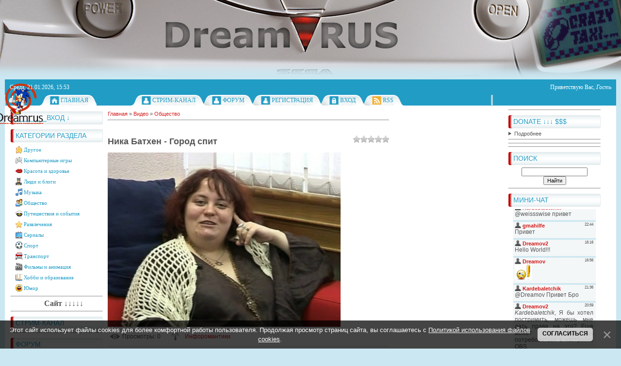

--- FILE ---
content_type: text/html; charset=UTF-8
request_url: http://www.dreamrus.tv/video/vip/9199/obshhestvo/nika_batkhen_gorod_spit
body_size: 10910
content:
<!DOCTYPE html>
<html>
<head>

	<script type="text/javascript">new Image().src = "//counter.yadro.ru/hit;ucoznet?r"+escape(document.referrer)+(screen&&";s"+screen.width+"*"+screen.height+"*"+(screen.colorDepth||screen.pixelDepth))+";u"+escape(document.URL)+";"+Date.now();</script>
	<script type="text/javascript">new Image().src = "//counter.yadro.ru/hit;ucoz_desktop_ad?r"+escape(document.referrer)+(screen&&";s"+screen.width+"*"+screen.height+"*"+(screen.colorDepth||screen.pixelDepth))+";u"+escape(document.URL)+";"+Date.now();</script>
<meta http-equiv="content-type" content="text/html; charset=UTF-8">
<meta http-equiv="X-UA-Compatible" content="IE=edge" />
<title>Ника Батхен - Город спит - Общество - Стрим-канал - DreamRUS</title>


<link type="text/css" rel="StyleSheet" href="/_st/my.css" />

	<link rel="stylesheet" href="/.s/src/base.min.css" />
	<link rel="stylesheet" href="/.s/src/layer7.min.css" />

	<script src="/.s/src/jquery-1.12.4.min.js"></script>
	
	<script src="/.s/src/uwnd.min.js"></script>
	<script src="//s761.ucoz.net/cgi/uutils.fcg?a=uSD&ca=2&ug=999&isp=0&r=0.282033655816953"></script>
	<link rel="stylesheet" href="/.s/src/ulightbox/ulightbox.min.css" />
	<link rel="stylesheet" href="/.s/src/social.css" />
	<link rel="stylesheet" href="/.s/src/video.css" />
	<script src="/.s/src/ulightbox/ulightbox.min.js"></script>
	<script src="/.s/src/bottomInfo.min.js"></script>
	<script src="/.s/src/video_gfunc.js"></script>
	<script>
/* --- UCOZ-JS-DATA --- */
window.uCoz = {"sign":{"5255":"Помощник","10075":"Обязательны для выбора","7254":"Изменить размер","7251":"Запрошенный контент не может быть загружен. Пожалуйста, попробуйте позже.","230039":"Согласиться","210178":"Замечания","3125":"Закрыть","7252":"Предыдущий","230038":"Этот сайт использует файлы cookies для более комфортной работы пользователя. Продолжая просмотр страниц сайта, вы соглашаетесь с <a href=/index/cookiepolicy target=_blank >Политикой использования файлов cookies</a>.","3238":"Опции","7253":"Начать слайд-шоу","7287":"Перейти на страницу с фотографией.","5458":"Следующий"},"bottomInfoData":[{"id":"cookiePolicy","button":230039,"message":230038,"class":"","cookieKey":"cPolOk"}],"ssid":"015501011736312775115","country":"US","uLightboxType":1,"site":{"host":"dreamrus.clan.su","id":"6dreamrus","domain":"dreamrus.tv"},"language":"ru","layerType":7,"module":"video"};
/* --- UCOZ-JS-CODE --- */

		function eRateEntry(select, id, a = 65, mod = 'video', mark = +select.value, path = '', ajax, soc) {
			if (mod == 'shop') { path = `/${ id }/edit`; ajax = 2; }
			( !!select ? confirm(select.selectedOptions[0].textContent.trim() + '?') : true )
			&& _uPostForm('', { type:'POST', url:'/' + mod + path, data:{ a, id, mark, mod, ajax, ...soc } });
		}

		function updateRateControls(id, newRate) {
			let entryItem = self['entryID' + id] || self['comEnt' + id];
			let rateWrapper = entryItem.querySelector('.u-rate-wrapper');
			if (rateWrapper && newRate) rateWrapper.innerHTML = newRate;
			if (entryItem) entryItem.querySelectorAll('.u-rate-btn').forEach(btn => btn.remove())
		}

		var usrarids = {};
		function ustarrating(id, mark, o_type = 'vi') {
			if (!usrarids[id] && mark) {
				usrarids[id] = 1;
				$('.u-star-li-' + id).hide();
				_uPostForm('', { type:'POST', url:'/video/', data:{ a:65, id, mark, o_type } });
			}
		}
 function uSocialLogin(t) {
			var params = {"google":{"width":700,"height":600},"yandex":{"width":870,"height":515},"ok":{"height":390,"width":710},"facebook":{"width":950,"height":520},"vkontakte":{"height":400,"width":790}};
			var ref = escape(location.protocol + '//' + ('www.dreamrus.tv' || location.hostname) + location.pathname + ((location.hash ? ( location.search ? location.search + '&' : '?' ) + 'rnd=' + Date.now() + location.hash : ( location.search || '' ))));
			window.open('/'+t+'?ref='+ref,'conwin','width='+params[t].width+',height='+params[t].height+',status=1,resizable=1,left='+parseInt((screen.availWidth/2)-(params[t].width/2))+',top='+parseInt((screen.availHeight/2)-(params[t].height/2)-20)+'screenX='+parseInt((screen.availWidth/2)-(params[t].width/2))+',screenY='+parseInt((screen.availHeight/2)-(params[t].height/2)-20));
			return false;
		}
		function TelegramAuth(user){
			user['a'] = 9; user['m'] = 'telegram';
			_uPostForm('', {type: 'POST', url: '/index/sub', data: user});
		}
function loginPopupForm(params = {}) { new _uWnd('LF', ' ', -250, -100, { closeonesc:1, resize:1 }, { url:'/index/40' + (params.urlParams ? '?'+params.urlParams : '') }) }
/* --- UCOZ-JS-END --- */
</script>

	<style>.UhideBlock{display:none; }</style>
</head>
<body>
<div id="utbr8214" rel="s761"></div>
<div id="all1">
<div id="all2">
<div id="container">
<!--U1AHEADER1Z--><div id="sitelogo">
<!-- <logo> --><!-- </logo> -->
</div>
<div id="top">
<div id="today">
Среда, 21.01.2026, 15:53
</div>
<div id="whois">
<!--<s5212>-->Приветствую Вас<!--</s>-->, <i>Гость</i>
</div>
<div id="bird"></div>
</div>
<div id="top-menu">
<span class="home_left"></span><span class="home tm"><a href="http://dreamrus.tv/"><!--<s5176>-->Главная<!--</s>--></a></span><span class="tm_right"></span><span class="home_left"></span><span class="prof tm"><a href="http://www.dreamrus.tv/video"><!--<s5176>-->Стрим-канал<!--</s>--></a></span><span class="tm_right"></span><span class="tm_left"></span><span class="prof tm"><a href="http://www.dreamrus.tv/forum"><!--<s5214>-->Форум<!--</s>--></a></span><span class="tm_right"></span>
<span class="tm_left"></span><span class="reg tm"><a href="/register"><!--<s3089>-->Регистрация<!--</s>--></a></span><span class="tm_right"></span>
<span class="tm_left"></span><span class="login tm"><a href="javascript:;" rel="nofollow" onclick="loginPopupForm(); return false;"><!--<s3087>-->Вход<!--</s>--></a></span><span class="tm_right"></span>
<span class="tm_left"></span><span class="rss tm"><a href="/video/virss">RSS</a></span><span class="tm_right"></span>
<span class="tm_end"></span>
<div style="clear: both;"></div>
</div><!--/U1AHEADER1Z-->
<div id="site-bg">
<!-- <middle> -->
<div id="leftcol">
<div class="sidebar">
<!--U1CLEFTER1Z--><!-- <block1> -->

<div class="block">
<div class="blocktitle">
<div class="blocktitle-inside">
<!-- <bt> --><!--<s5158>-->________Вход ↓<!--</s>--><!-- </bt> -->
</div>
</div>
<div class="blockcontent">
<div class="blockcontent-inside">
<!-- <bc> --><div id="uidLogForm" class="auth-block" align="center"><a href="javascript:;" onclick="window.open('https://login.uid.me/?site=6dreamrus&ref='+escape(location.protocol + '//' + ('www.dreamrus.tv' || location.hostname) + location.pathname + ((location.hash ? ( location.search ? location.search + '&' : '?' ) + 'rnd=' + Date.now() + location.hash : ( location.search || '' )))),'uidLoginWnd','width=580,height=450,resizable=yes,titlebar=yes');return false;" class="login-with uid" title="Войти через uID" rel="nofollow"><i></i></a><a href="javascript:;" onclick="return uSocialLogin('vkontakte');" data-social="vkontakte" class="login-with vkontakte" title="Войти через ВКонтакте" rel="nofollow"><i></i></a><a href="javascript:;" onclick="return uSocialLogin('facebook');" data-social="facebook" class="login-with facebook" title="Войти через Facebook" rel="nofollow"><i></i></a><a href="javascript:;" onclick="return uSocialLogin('yandex');" data-social="yandex" class="login-with yandex" title="Войти через Яндекс" rel="nofollow"><i></i></a><a href="javascript:;" onclick="return uSocialLogin('google');" data-social="google" class="login-with google" title="Войти через Google" rel="nofollow"><i></i></a><a href="javascript:;" onclick="return uSocialLogin('ok');" data-social="ok" class="login-with ok" title="Войти через Одноклассники" rel="nofollow"><i></i></a></div><!-- </bc> -->
</div>
</div>
</div>

<!-- </block1> -->

<!-- <block2> -->

<div class="block">
<div class="blocktitle">
<div class="blocktitle-inside">
<!-- <bt> --><!--<s5351>-->Категории раздела<!--</s>--><!-- </bt> -->
</div>
</div>
<div class="blockcontent">
<div class="blockcontent-inside">
<!-- <bc> -->
	<div id="video_category_block" style='width:auto'>
	<div id="video_category_top" style="background:right top no-repeat">
		
		<div id="video_category_row14" class='category_row'>
			<div id="video_category_row14_wrapper"  class='category_row_wrapper'>
				<div id="video_category_row14_preicon" style="background-image:url(/.s/img/vi/deficon/def_14.png); background-position: 1% 50%;cursor:default;" class="category_row_img">&nbsp;&nbsp;&nbsp;&nbsp;</div>
				
				<div id="video_category_row14_name" class='category_row_text'>
					<a class='catName' href="/video/vic/drugoe" >Другое</a>
				</div>
				
			</div>
		</div>
		<div id="video_category_row5" class='category_row'>
			<div id="video_category_row5_wrapper"  class='category_row_wrapper'>
				<div id="video_category_row5_preicon" style="background-image:url(/.s/img/vi/deficon/def_5.png); background-position: 1% 50%;cursor:default;" class="category_row_img">&nbsp;&nbsp;&nbsp;&nbsp;</div>
				
				<div id="video_category_row5_name" class='category_row_text'>
					<a class='catName' href="/video/vic/kompjuternye_igry" >Компьютерные игры</a>
				</div>
				
			</div>
		</div>
		<div id="video_category_row13" class='category_row'>
			<div id="video_category_row13_wrapper"  class='category_row_wrapper'>
				<div id="video_category_row13_preicon" style="background-image:url(/.s/img/vi/deficon/def_13.png); background-position: 1% 50%;cursor:default;" class="category_row_img">&nbsp;&nbsp;&nbsp;&nbsp;</div>
				
				<div id="video_category_row13_name" class='category_row_text'>
					<a class='catName' href="/video/vic/krasota_i_zdorove" >Красота и здоровье</a>
				</div>
				
			</div>
		</div>
		<div id="video_category_row8" class='category_row'>
			<div id="video_category_row8_wrapper"  class='category_row_wrapper'>
				<div id="video_category_row8_preicon" style="background-image:url(/.s/img/vi/deficon/def_8.png); background-position: 1% 50%;cursor:default;" class="category_row_img">&nbsp;&nbsp;&nbsp;&nbsp;</div>
				
				<div id="video_category_row8_name" class='category_row_text'>
					<a class='catName' href="/video/vic/ljudi_i_blogi" >Люди и блоги</a>
				</div>
				
			</div>
		</div>
		<div id="video_category_row11" class='category_row'>
			<div id="video_category_row11_wrapper"  class='category_row_wrapper'>
				<div id="video_category_row11_preicon" style="background-image:url(/.s/img/vi/deficon/def_11.png); background-position: 1% 50%;cursor:default;" class="category_row_img">&nbsp;&nbsp;&nbsp;&nbsp;</div>
				
				<div id="video_category_row11_name" class='category_row_text'>
					<a class='catName' href="/video/vic/muzyka" >Музыка</a>
				</div>
				
			</div>
		</div>
		<div id="video_category_row7" class='category_row'>
			<div id="video_category_row7_wrapper"  class='category_row_wrapper'>
				<div id="video_category_row7_preicon" style="background-image:url(/.s/img/vi/deficon/def_7.png); background-position: 1% 50%;cursor:default;" class="category_row_img">&nbsp;&nbsp;&nbsp;&nbsp;</div>
				
				<div id="video_category_row7_name" class='category_row_text'>
					<a class='catNameActive' href="/video/vic/obshhestvo" >Общество</a>
				</div>
				
			</div>
		</div>
		<div id="video_category_row10" class='category_row'>
			<div id="video_category_row10_wrapper"  class='category_row_wrapper'>
				<div id="video_category_row10_preicon" style="background-image:url(/.s/img/vi/deficon/def_10.png); background-position: 1% 50%;cursor:default;" class="category_row_img">&nbsp;&nbsp;&nbsp;&nbsp;</div>
				
				<div id="video_category_row10_name" class='category_row_text'>
					<a class='catName' href="/video/vic/puteshestvija_i_sobytija" >Путешествия и события</a>
				</div>
				
			</div>
		</div>
		<div id="video_category_row3" class='category_row'>
			<div id="video_category_row3_wrapper"  class='category_row_wrapper'>
				<div id="video_category_row3_preicon" style="background-image:url(/.s/img/vi/deficon/def_3.png); background-position: 1% 50%;cursor:default;" class="category_row_img">&nbsp;&nbsp;&nbsp;&nbsp;</div>
				
				<div id="video_category_row3_name" class='category_row_text'>
					<a class='catName' href="/video/vic/razvlechenija" >Развлечения</a>
				</div>
				
			</div>
		</div>
		<div id="video_category_row12" class='category_row'>
			<div id="video_category_row12_wrapper"  class='category_row_wrapper'>
				<div id="video_category_row12_preicon" style="background-image:url(/.s/img/vi/deficon/def_12.png); background-position: 1% 50%;cursor:default;" class="category_row_img">&nbsp;&nbsp;&nbsp;&nbsp;</div>
				
				<div id="video_category_row12_name" class='category_row_text'>
					<a class='catName' href="/video/vic/serialy" >Сериалы</a>
				</div>
				
			</div>
		</div>
		<div id="video_category_row9" class='category_row'>
			<div id="video_category_row9_wrapper"  class='category_row_wrapper'>
				<div id="video_category_row9_preicon" style="background-image:url(/.s/img/vi/deficon/def_9.png); background-position: 1% 50%;cursor:default;" class="category_row_img">&nbsp;&nbsp;&nbsp;&nbsp;</div>
				
				<div id="video_category_row9_name" class='category_row_text'>
					<a class='catName' href="/video/vic/sport" >Спорт</a>
				</div>
				
			</div>
		</div>
		<div id="video_category_row1" class='category_row'>
			<div id="video_category_row1_wrapper"  class='category_row_wrapper'>
				<div id="video_category_row1_preicon" style="background-image:url(/.s/img/vi/deficon/def_1.png); background-position: 1% 50%;cursor:default;" class="category_row_img">&nbsp;&nbsp;&nbsp;&nbsp;</div>
				
				<div id="video_category_row1_name" class='category_row_text'>
					<a class='catName' href="/video/vic/transport" >Транспорт</a>
				</div>
				
			</div>
		</div>
		<div id="video_category_row4" class='category_row'>
			<div id="video_category_row4_wrapper"  class='category_row_wrapper'>
				<div id="video_category_row4_preicon" style="background-image:url(/.s/img/vi/deficon/def_4.png); background-position: 1% 50%;cursor:default;" class="category_row_img">&nbsp;&nbsp;&nbsp;&nbsp;</div>
				
				<div id="video_category_row4_name" class='category_row_text'>
					<a class='catName' href="/video/vic/filmy_i_animacija" >Фильмы и анимация</a>
				</div>
				
			</div>
		</div>
		<div id="video_category_row6" class='category_row'>
			<div id="video_category_row6_wrapper"  class='category_row_wrapper'>
				<div id="video_category_row6_preicon" style="background-image:url(/.s/img/vi/deficon/def_6.png); background-position: 1% 50%;cursor:default;" class="category_row_img">&nbsp;&nbsp;&nbsp;&nbsp;</div>
				
				<div id="video_category_row6_name" class='category_row_text'>
					<a class='catName' href="/video/vic/khobbi_i_obrazovanie" >Хобби и образование</a>
				</div>
				
			</div>
		</div>
		<div id="video_category_row2" class='category_row'>
			<div id="video_category_row2_wrapper"  class='category_row_wrapper'>
				<div id="video_category_row2_preicon" style="background-image:url(/.s/img/vi/deficon/def_2.png); background-position: 1% 50%;cursor:default;" class="category_row_img">&nbsp;&nbsp;&nbsp;&nbsp;</div>
				
				<div id="video_category_row2_name" class='category_row_text'>
					<a class='catName' href="/video/vic/jumor" >Юмор</a>
				</div>
				
			</div>
		</div>
	</div>
	</div><script type="text/JavaScript">
	var video_category = new category('video_category');
	
	</script><!-- </bc> -->
</div>
</div>
</div>

<!-- </block2> -->


<hr />&nbsp; &nbsp; &nbsp; &nbsp; &nbsp; &nbsp; &nbsp; &nbsp; &nbsp; &nbsp; &nbsp; &nbsp;<font size="4" style="font-size: 12pt;" face="Times New Roman"><b>Сайт ↓↓↓↓↓</b></font>
<hr /><!-- <block10> -->

<div class="block">
<div class="blocktitle">
<div class="blocktitle-inside">
<a href="http://www.dreamrus.tv/video" target="_blank"><!-- <bt> --><!--<s5441>-->Стрим-канал<!--</s>--><!-- </bt> --></a>
</div>
</div>
<div class="blockcontent">
<div class="blockcontent-inside">
</div>
</div>
</div>

<!-- </block10> -->

<hr /><!-- <block10> -->

<div class="block">
<div class="blocktitle">
<div class="blocktitle-inside">
<a href="http://www.dreamrus.tv/forum" target="_blank"><!-- <bt> --><!--<s5441>-->Форум<!--</s>--><!-- </bt> --></a>
</div>
</div>
<div class="blockcontent">
<div class="blockcontent-inside">
</div>
</div>
</div>

<!-- </block10> -->

<hr /><!-- <block10> -->

<div class="block">
<div class="blocktitle">
<div class="blocktitle-inside">
<a href="http://www.dreamrus.tv/forum/12" target="_blank"><!-- <bt> --><!--<s5441>-->Скачать игры<!--</s>--><!-- </bt> --></a>
</div>
</div>
<div class="blockcontent">
<div class="blockcontent-inside">
</div>
</div>
</div>

<!-- </block10> -->

<hr /><!-- <block10> -->

<div class="block">
<div class="blocktitle">
<div class="blocktitle-inside">
<a href="http://dreamrus.tv/index/o_sajte/0-15" target="_blank"><!-- <bt> --><!--<s5441>-->О нас<!--</s>--><!-- </bt> --></a>
</div>
</div>
<div class="blockcontent">
<div class="blockcontent-inside">
</div>
</div>
</div>

<!-- </block10> -->

<hr /><!-- <block10> -->

<div class="block">
<div class="blocktitle">
<div class="blocktitle-inside">
<a href="http://www.dreamrus.tv/photo" target="_blank"><!-- <bt> --><!--<s5441>-->Фото<!--</s>--><!-- </bt> --></a>
</div>
</div>
<div class="blockcontent">
<div class="blockcontent-inside">
</div>
</div>
</div>

<!-- </block10> -->

<hr /><!-- <block10> -->

<div class="block">
<div class="blocktitle">
<div class="blocktitle-inside">
<a href="http://www.dreamrus.tv/gb" target="_blank"><!-- <bt> --><!--<s5441>-->Гостевая<!--</s>--><!-- </bt> --></a>
</div>
</div>
<div class="blockcontent">
<div class="blockcontent-inside">
</div>
</div>
</div>

<!-- </block10> -->

<hr /><!-- <block10> -->

<div class="block">
<div class="blocktitle">
<div class="blocktitle-inside">
<a href="http://dreamrus.tv/index/0-3" target="_blank"><!-- <bt> --><!--<s5441>-->Обратная связь<!--</s>--><!-- </bt> --></a>
</div>
</div>
<div class="blockcontent">
<div class="blockcontent-inside">
</div>
</div>
</div>

<!-- </block10> -->

<hr /><!-- <block10> -->

<div class="block">
<div class="blocktitle">
<div class="blocktitle-inside">
<a href="http://dreamrus.tv/index/raspisanie/0-14" target="_blank"><!-- <bt> --><!--<s5441>-->Расписание стримов<!--</s>--><!-- </bt> --></a>
</div>
</div>
<div class="blockcontent">
<div class="blockcontent-inside">
</div>
</div>
</div>

<!-- </block10> -->

<hr /><!-- <block10> -->

<div class="block">
<div class="blocktitle">
<div class="blocktitle-inside">
<a href="//www.youtube.com/user/TheDreamRUS" target="_blank"><!-- <bt> --><!--<s5441>-->Канал на Youtube<!--</s>--><!-- </bt> --></a>
</div>
</div>
<div class="blockcontent">
<div class="blockcontent-inside">
</div>
</div>
</div>

<!-- </block10> -->

<hr /><!-- <block10> -->

<div class="block">
<div class="blocktitle">
<div class="blocktitle-inside">
<a href="http://steamcommunity.com/groups/TheDreamRUS" target="_blank"><!-- <bt> --><!--<s5441>-->Группа в Steam<!--</s>--><!-- </bt> --></a>
</div>
</div>
<div class="blockcontent">
<div class="blockcontent-inside">
</div>
</div>
</div>

<!-- </block10> -->

<hr />&nbsp; <font size="4" style="font-size: 12pt;" face="Times New Roman"><b>Наши чаты ↓↓↓↓↓</b></font>

<hr /><!-- <block10> -->

<div class="block">
<div class="blocktitle">
<div class="blocktitle-inside">
<a href="https://t.me/dreamrustv" target="_blank"><!-- <bt> --><!--<s5441>-->Telegram<!--</s>--><!-- </bt> --></a>
</div>
</div>
<div class="blockcontent">
<div class="blockcontent-inside">
</div>
</div>
</div>

<!-- </block10> -->

<hr /><!-- <block10> -->

<div class="block">
<div class="blocktitle">
<div class="blocktitle-inside">
<a href="https://join.skype.com/jRKOAJSUKL3z" target="_blank"><!-- <bt> --><!--<s5441>-->Skype<!--</s>--><!-- </bt> --></a>
</div>
</div>
<div class="blockcontent">
<div class="blockcontent-inside">
</div>
</div>
</div>

<!-- </block10> -->

<hr /><!-- <block10> -->

<div class="block">
<div class="blocktitle">
<div class="blocktitle-inside">
<a href="https://discordapp.com/invite/HDevu6Z" target="_blank"><!-- <bt> --><!--<s5441>-->Discord<!--</s>--><!-- </bt> --></a>
</div>
</div>
<div class="blockcontent">
<div class="blockcontent-inside">
</div>
</div>
</div>

<!-- </block10> -->

<hr /><!-- <block10> -->

<div class="block">
<div class="blocktitle">
<div class="blocktitle-inside">
<a href="https://vk.me/join/sETE0U6J1pOiWynExvQPDJYujYagIEaZVgI=" target="_blank"><!-- <bt> --><!--<s5441>-->Чат в VK<!--</s>--><!-- </bt> --></a>
</div>
</div>
<div class="blockcontent">
<div class="blockcontent-inside">
</div>
</div>
</div>

<!-- </block10> -->

<hr /><!-- <block10> -->

<div class="block">
<div class="blocktitle">
<div class="blocktitle-inside">
<a href="https://vk.com/im?media=&sel=-52926346" target="_blank"><!-- <bt> --><!--<s5441>-->Написать в VK<!--</s>--><!-- </bt> --></a>
</div>
</div>
<div class="blockcontent">
<div class="blockcontent-inside">
</div>
</div>
</div>

<!-- </block10> -->

<hr />&nbsp; <font size="4" style="font-size: 12pt;" face="Times New Roman"><b>Стрим-канал (вне) ↓↓↓↓↓</b></font>

<hr /><!-- <block10> -->

<div class="block">
<div class="blocktitle">
<div class="blocktitle-inside">
<a href="http://www.twitch.tv/dreamrus" target="_blank"><!-- <bt> --><!--<s5441>-->Канал на Twitch<!--</s>--><!-- </bt> --></a>
</div>
</div>
<div class="blockcontent">
<div class="blockcontent-inside">
</div>
</div>
</div>

<!-- </block10> -->

<hr /><!-- <block10> -->

<div class="block">
<div class="blocktitle">
<div class="blocktitle-inside">
<a href="https://youtube.com/TheDreamRUS/live" target="_blank"><!-- <bt> --><!--<s5441>-->Смотреть на Youtube<!--</s>--><!-- </bt> --></a>
</div>
</div>
<div class="blockcontent">
<div class="blockcontent-inside">
</div>
</div>
</div>

<!-- </block10> -->

<hr /><!-- <block10> -->

<div class="block">
<div class="blocktitle">
<div class="blocktitle-inside">
<a href="https://trovo.live/dreamrus" target="_blank"><!-- <bt> --><!--<s5441>-->Смотреть в Trovo<!--</s>--><!-- </bt> --></a>
</div>
</div>
<div class="blockcontent">
<div class="blockcontent-inside">
</div>
</div>
</div>

<!-- </block10> -->

<hr /><!-- <block10> -->

<div class="block">
<div class="blocktitle">
<div class="blocktitle-inside">
<a href="https://steamcommunity.com/broadcast/watch/76561198197739915" target="_blank"><!-- <bt> --><!--<s5441>-->Смотреть в Steam<!--</s>--><!-- </bt> --></a>
</div>
</div>
<div class="blockcontent">
<div class="blockcontent-inside">
</div>
</div>
</div>

<!-- </block10> -->

<hr /><!-- <block10> -->

<div class="block">
<div class="blocktitle">
<div class="blocktitle-inside">
<a href="https://sc2tv.ru/dreamrus" target="_blank"><!-- <bt> --><!--<s5441>-->Канал на SC2TV/Peka2<!--</s>--><!-- </bt> --></a>
</div>
</div>
<div class="blockcontent">
<div class="blockcontent-inside">
</div>
</div>
</div>

<!-- </block10> -->

<hr /><!-- <block10> -->

<div class="block">
<div class="blocktitle">
<div class="blocktitle-inside">
<a href="http://goodgame.ru/channel/Dream_RUS" target="_blank"><!-- <bt> --><!--<s5441>-->Канал на GoodGame 1<!--</s>--><!-- </bt> --></a>
</div>
</div>
<div class="blockcontent">
<div class="blockcontent-inside">
</div>
</div>
</div>

<!-- </block10> -->

<hr /><!-- <block10> -->

<div class="block">
<div class="blocktitle">
<div class="blocktitle-inside">
<a href="https://goodgame.ru/channel/dreamrus_alt" target="_blank"><!-- <bt> --><!--<s5441>-->Канал на GoodGame 2<!--</s>--><!-- </bt> --></a>
</div>
</div>
<div class="blockcontent">
<div class="blockcontent-inside">
</div>
</div>
</div>

<!-- </block10> -->

<hr /><!-- <block10> -->

<div class="block">
<div class="blocktitle">
<div class="blocktitle-inside">
<a href="https://vkplay.live/dreamrus" target="_blank"><!-- <bt> --><!--<s5441>-->Канал на VK Play<!--</s>--><!-- </bt> --></a>
</div>
</div>
<div class="blockcontent">
<div class="blockcontent-inside">
</div>
</div>
</div>

<!-- </block10> -->

<hr />&nbsp; &nbsp; &nbsp; &nbsp; &nbsp;<font size="4" style="font-size: 12pt;" face="Times New Roman"><b>Соц.сети ↓↓↓↓↓</b></font>

<hr /><!-- <block10> -->

<div class="block">
<div class="blocktitle">
<div class="blocktitle-inside">
<a href="//vk.com/dreamrus" target="_blank"><!-- <bt> --><!--<s5441>-->Мы в Vkontakte<!--</s>--><!-- </bt> --></a>
</div>
</div>
<div class="blockcontent">
<div class="blockcontent-inside">
</div>
</div>
</div>

<!-- </block10> -->

<hr /><!-- <block10> -->

<div class="block">
<div class="blocktitle">
<div class="blocktitle-inside">
<a href="https://www.facebook.com/dreamrus.tv" target="_blank"><!-- <bt> --><!--<s5441>-->Мы на Facebook<!--</s>--><!-- </bt> --></a>
</div>
</div>
<div class="blockcontent">
<div class="blockcontent-inside">
</div>
</div>
</div>

<!-- </block10> -->

<hr /><!-- <block10> -->

<div class="block">
<div class="blocktitle">
<div class="blocktitle-inside">
<a href="https://twitter.com/dream_rus" target="_blank"><!-- <bt> --><!--<s5441>-->Мы в Twitter<!--</s>--><!-- </bt> --></a>
</div>
</div>
<div class="blockcontent">
<div class="blockcontent-inside">
</div>
</div>
</div>

<!-- </block10> -->

<hr /><!-- <block10> -->

<div class="block">
<div class="blocktitle">
<div class="blocktitle-inside">
<a href="https://instagram.com/dream_rus" target="_blank"><!-- <bt> --><!--<s5441>-->Мы в Instagram<!--</s>--><!-- </bt> --></a>
</div>
</div>
<div class="blockcontent">
<div class="blockcontent-inside">
</div>
</div>
</div>

<!-- </block10> -->

<hr />&nbsp; &nbsp; &nbsp; &nbsp; &nbsp;<font size="4" style="font-size: 12pt;" face="Times New Roman"><b>Форумы ↓↓↓↓↓</b></font>

<hr /><!-- <block10> -->

<div class="block">
<div class="blocktitle">
<div class="blocktitle-inside">
<a href="http://dc4you.ru/viewtopic.php?f=31&t=549&sid=5833307c0ee644ef912344f095e14f09" target="_blank"><!-- <bt> --><!--<s5441>-->Мы на DC4you (DTT)<!--</s>--><!-- </bt> --></a>
</div>
</div>
<div class="blockcontent">
<div class="blockcontent-inside">
</div>
</div>
</div>

<!-- </block10> -->

<hr /><!-- <block10> -->

<div class="block">
<div class="blocktitle">
<div class="blocktitle-inside">
<a href="http://dreamcast.org.ru/forum/index.php?PHPSESSID=3d3fb0cdfd04286c70cd13e421ddc434&topic=476.0" target="_blank"><!-- <bt> --><!--<s5441>-->Мы на Dreamcast-org<!--</s>--><!-- </bt> --></a>
</div>
</div>
<div class="blockcontent">
<div class="blockcontent-inside">
</div>
</div>
</div>

<!-- </block10> -->

<hr /><!-- <block10> -->

<div class="block">
<div class="blocktitle">
<div class="blocktitle-inside">
<a href="http://www.dc-swat.ru/forum/thread-2022.html" target="_blank"><!-- <bt> --><!--<s5441>-->Мы на Swat<!--</s>--><!-- </bt> --></a>
</div>
</div>
<div class="blockcontent">
<div class="blockcontent-inside">
</div>
</div>
</div>

<!-- </block10> -->

<hr /><!-- <block10> -->

<div class="block">
<div class="blocktitle">
<div class="blocktitle-inside">
<a href="http://www.emu-land.net/forum/index.php?topic=66020.0" target="_blank"><!-- <bt> --><!--<s5441>-->Мы на Emu-Land<!--</s>--><!-- </bt> --></a>
</div>
</div>
<div class="blockcontent">
<div class="blockcontent-inside">
</div>
</div>
</div>

<!-- </block10> -->

<hr /><!-- <block10> -->

<div class="block">
<div class="blocktitle">
<div class="blocktitle-inside">
<a href="http://forum.emu-russia.net/viewtopic.php?f=20&t=5896" target="_blank"><!-- <bt> --><!--<s5441>-->Мы на Emu-Russia<!--</s>--><!-- </bt> --></a>
</div>
</div>
<div class="blockcontent">
<div class="blockcontent-inside">
</div>
</div>
</div>

<!-- </block10> -->

<hr /><!-- <block10> -->

<div class="block">
<div class="blocktitle">
<div class="blocktitle-inside">
<a href="http://tv-games.ru/forum/showthread.php?t=5685" target="_blank"><!-- <bt> --><!--<s5441>-->Мы на TV-Games<!--</s>--><!-- </bt> --></a>
</div>
</div>
<div class="blockcontent">
<div class="blockcontent-inside">
</div>
</div>
</div>

<!-- </block10> -->

<hr /><!-- <block10> -->

<div class="block">
<div class="blocktitle">
<div class="blocktitle-inside">
<a href="http://forum.3doplanet.ru/viewtopic.php?f=27&t=2539&sid=119dfb1448cdda5bb0d84a7663ff1ce1" target="_blank"><!-- <bt> --><!--<s5441>-->Мы на 3doplanet<!--</s>--><!-- </bt> --></a>
</div>
</div>
<div class="blockcontent">
<div class="blockcontent-inside">
</div>
</div>
</div>

<!-- </block10> -->

<hr /><!-- <block10> -->

<div class="block">
<div class="blocktitle">
<div class="blocktitle-inside">
<a href="http://gbx.ru/index.php?showtopic=104412" target="_blank"><!-- <bt> --><!--<s5441>-->Мы на GBX<!--</s>--><!-- </bt> --></a>
</div>
</div>
<div class="blockcontent">
<div class="blockcontent-inside">
</div>
</div>
</div>

<!-- </block10> -->

<hr /><!-- <block10> -->

<div class="block">
<div class="blocktitle">
<div class="blocktitle-inside">
<a href="http://www.old-games.ru/forum/showthread.php?t=66511" target="_blank"><!-- <bt> --><!--<s5441>-->Мы на Old-Games<!--</s>--><!-- </bt> --></a>
</div>
</div>
<div class="blockcontent">
<div class="blockcontent-inside">
</div>
</div>
</div>

<!-- </block10> -->

<hr /><!-- <block10> -->

<div class="block">
<div class="blocktitle">
<div class="blocktitle-inside">
<a href="http://psxplanet.ru/forum/showthread.php?p=191683" target="_blank"><!-- <bt> --><!--<s5441>-->Мы на PSXPlanet<!--</s>--><!-- </bt> --></a>
</div>
</div>
<div class="blockcontent">
<div class="blockcontent-inside">
</div>
</div>
</div>

<!-- </block10> -->

<hr /><!-- <block10> -->

<div class="block">
<div class="blocktitle">
<div class="blocktitle-inside">
<a href="http://dreamcast-talk.com/forum/viewtopic.php?f=21&t=6689" target="_blank"><!-- <bt> --><!--<s5441>-->Мы на Dreamcast-talk<!--</s>--><!-- </bt> --></a>
</div>
</div>
<div class="blockcontent">
<div class="blockcontent-inside">
</div>
</div>
</div>

<!-- </block10> -->

<hr /><hr /><hr /><!-- <block10> -->

<div class="block">
<div class="blocktitle">
<div class="blocktitle-inside">
<a href="http://www.dreamrus.tv/forum/9" target="_blank"><!-- <bt> --><!--<s5441>-->Стримерная / Форум<!--</s>--><!-- </bt> --></a>
</div>
</div>
<div class="blockcontent">
<div class="blockcontent-inside">
</div>
</div>
</div>

<!-- </block10> -->

<hr /><hr /><hr /><a class="twitter-timeline" data-lang="ru" data-width="220" data-height="405" data-theme="white" href="https://twitter.com/dream_rus?ref_src=twsrc%5Etfw">Tweets by dream_rus</a> <script async src="https://platform.twitter.com/widgets.js" charset="utf-8"></script><!--/U1CLEFTER1Z-->
</div>
</div>
<div id="rightcol">
<div class="sidebar">
<!--U1DRIGHTER1Z--><script type="text/javascript" src="https://vk.com/js/api/openapi.js?168"></script>

<!-- VK Widget -->
<div id="vk_community_messages"></div>
<script type="text/javascript">
VK.Widgets.CommunityMessages("vk_community_messages", 52926346, {tooltipButtonText: "Есть вопрос?"});
</script>

<hr /><!-- <block10> -->

<div class="block">
<div class="blocktitle">
<div class="blocktitle-inside">
<!-- <bt> --><!--<s3163>-->Donate ↓↓↓ $$$<!--</s>--><!-- </bt> -->
</div>
</div>
<details><summary>Подробнее <div class="blockcontent">
<div class="blockcontent-inside">
<div align="center"><!-- <bc> --><!-- </bc> --></div>
</div>
</div></summary> <hr /><b>-
 
<hr /><!-- <block10> -->

<div class="block">
<div class="blocktitle">
<div class="blocktitle-inside">
<a href="https://www.patreon.com/dreamrus" target="_blank"><!-- <bt> --><!--<s5441>-->Patreon<!--</s>--><!-- </bt> --></a>
</div>
</div>
<div class="blockcontent">
<div class="blockcontent-inside">
</div>
</div>
</div>

<!-- </block10> -->
 
 <u>Счёт Qiwi</u> - +79063431948 </b> 
<hr /><b>- <u>Yandex-деньги</u> - 41001194415082 </b>
<hr /><b>- <u>WebMoney (WMR)</u> - R195677014205 </b>
<hr /><b>- <a href="http://www.donationalerts.ru/r/dreamrus" target="_blank"><i style="color: blue">Донат во время стрима (Donationalerts)</i></a>
</b>
<hr /><b>- <a href="https://www.twitchalerts.com/donate/dreamrus" target="_blank"><i style="color: blue">Донат во время стрима (Twitchalerts)</i></a>
</b>

<hr /><b>- <a href="http://www.dreamrus.tv/forum/10" target="_blank"><!-- <bt> --><!--<s5441>--><i>Тема по донату на форуме</i><!--</s>--><!-- </bt> --></a></details></b>

</div>

<!-- </block10> -->

<hr /><hr /><hr /><!-- <block10> -->

<div class="block">
<div class="blocktitle">
<div class="blocktitle-inside">
<!-- <bt> --><!--<s3163>-->Поиск<!--</s>--><!-- </bt> -->
</div>
</div>
<div class="blockcontent">
<div class="blockcontent-inside">
<div align="center"><!-- <bc> -->
		<div class="searchForm">
			<form onsubmit="this.sfSbm.disabled=true" method="get" style="margin:0" action="/search/">
				<div align="center" class="schQuery">
					<input type="text" name="q" maxlength="30" size="20" class="queryField" />
				</div>
				<div align="center" class="schBtn">
					<input type="submit" class="searchSbmFl" name="sfSbm" value="Найти" />
				</div>
				<input type="hidden" name="t" value="0">
			</form>
		</div><!-- </bc> --></div>
</div>
</div>
</div>

<!-- </block10> -->

<hr /><!-- <block10> -->

<div class="block">
<div class="blocktitle">
<div class="blocktitle-inside">
<!-- <bt> --><!--<s3163>-->Мини-чат<!--</s>--><!-- </bt> -->
</div>
</div>
<div class="blockcontent">
<div class="blockcontent-inside">
<div align="center"><!-- <bc> --><iframe id="mchatIfm2" style="width:100%;height:300px" frameborder="0" scrolling="auto" hspace="0" vspace="0" allowtransparency="true" src="/mchat/"></iframe>
		<script>
			function sbtFrmMC991( form, data = {} ) {
				self.mchatBtn.style.display = 'none';
				self.mchatAjax.style.display = '';

				_uPostForm( form, { type:'POST', url:'/mchat/?943646235.322781', data } )

				return false
			}

			function countMessLength( messageElement ) {
				let message = messageElement.value
				let rst = 200 - message.length

				if ( rst < 0 ) {
					rst = 0;
					message = message.substr(0, 200);
					messageElement.value = message
				}

				document.querySelector('#jeuwu28').innerHTML = rst;
			}

			var tID7174 = -1;
			var tAct7174 = false;

			function setT7174(s) {
				var v = parseInt(s.options[s.selectedIndex].value);
				document.cookie = "mcrtd=" + s.selectedIndex + "; path=/";
				if (tAct7174) {
					clearInterval(tID7174);
					tAct7174 = false;
				}
				if (v > 0) {
					tID7174 = setInterval("document.getElementById('mchatIfm2').src='/mchat/?' + Date.now();", v*1000 );
					tAct7174 = true;
				}
			}

			function initSel7174() {
				var res = document.cookie.match(/(\W|^)mcrtd=([0-9]+)/);
				var s = $("#mchatRSel")[0];
				if (res && !!s) {
					s.selectedIndex = parseInt(res[2]);
					setT7174(s);
				}
				$("#mchatMsgF").on('keydown', function(e) {
					if ( e.keyCode == 13 && e.ctrlKey && !e.shiftKey ) {
						e.preventDefault()
						this.form?.requestSubmit()
					}
				});
			}
		</script>

		<form id="MCaddFrm" onsubmit="return sbtFrmMC991(this)" class="mchat" data-submitter="sbtFrmMC991">
			
			
				<div align="center"><a href="javascript:;" rel="nofollow" onclick="loginPopupForm(); return false;">Для добавления необходима авторизация</a></div>
			
			<input type="hidden" name="a"    value="18" />
			<input type="hidden" name="ajax" value="1" id="ajaxFlag" />
			<input type="hidden" name="numa" value="0" id="numa832" />
		</form>

		<!-- recaptcha lib -->
		
		<!-- /recaptcha lib -->

		<script>
			initSel7174();
			
			//try { bindSubmitHandler() } catch(e) {}
		</script><!-- </bc> --></div>
</div>
</div>
</div>

<!-- </block10> -->

<hr /><!-- <block10> -->

<div class="block">
<div class="blocktitle">
<div class="blocktitle-inside">
<!-- <bt> --><!--<s3163>-->Наш опрос<!--</s>--><!-- </bt> -->
</div>
</div>
<div class="blockcontent">
<div class="blockcontent-inside">
<div align="center"><!-- <bc> -->
			<div class="pollBlock">
				<div class="pollQue"><b>Оцените мой сайт</b></div>
				<div class="pollAns"><div class="answer">1. <span title="Голосов: 17 (58%)">Отлично</span><div style="padding-top:3px;"><div style="width:75px;background:#2144DA;height:3px"><img alt="" src="/.s/img/1px.gif" width="1" height="3" width="75" /></div></div></div><div class="answer">2. <span title="Голосов: 5 (17%)">Хорошо</span><div style="padding-top:3px;"><div style="width:22px;background:#A1523A;height:3px"><img alt="" src="/.s/img/1px.gif" width="1" height="3" width="22" /></div></div></div><div class="answer">3. <span title="Голосов: 3 (10%)">Неплохо</span><div style="padding-top:3px;"><div style="width:13px;background:#0B6C24;height:3px"><img alt="" src="/.s/img/1px.gif" width="1" height="3" width="13" /></div></div></div><div class="answer">4. <span title="Голосов: 3 (10%)">Ужасно</span><div style="padding-top:3px;"><div style="width:13px;background:#189721;height:3px"><img alt="" src="/.s/img/1px.gif" width="1" height="3" width="13" /></div></div></div><div class="answer">5. <span title="Голосов: 1 (3%)">Плохо</span><div style="padding-top:3px;"><div style="width:4px;background:#E3BF6A;height:3px"><img alt="" src="/.s/img/1px.gif" width="1" height="3" width="4" /></div></div></div></div>
				<div class="pollLnk"> <a href="javascript:;" rel="nofollow" onclick="new _uWnd('PollR','Результаты опроса',660,200,{closeonesc:1,maxh:400},{url:'/poll/1'});return false;">Результаты</a> | <a href="javascript:;" rel="nofollow" onclick="new _uWnd('PollA','Архив опросов',660,250,{closeonesc:1,maxh:400,max:1,min:1},{url:'/poll/0-2'});return false;">Архив опросов</a> </div>
				<div class="pollTot">Всего ответов: <b>29</b></div>
			</div><!-- </bc> --></div>
</div>
</div>
</div>

<!-- </block10> -->

<hr /><!-- <block10> -->

<!-- </block10> -->

<hr /><!-- <block12> -->

<!-- </block12> -->

<script type="text/javascript" src="//vk.com/js/api/openapi.js?116"></script>

<hr /><!-- VK Widget -->
<div id="vk_groups"></div>
<script type="text/javascript">
VK.Widgets.Group("vk_groups", {mode: 0, width: "190", height: "950", color1: 'FFFFFF', color2: '2B587A', color3: '5B7FA6'}, 52926346);
</script>

<hr /><!-- <block10> -->

<!-- </block10> -->

<hr /><!--LiveInternet counter--><script type="text/javascript"><!--
document.write("<a href='//www.liveinternet.ru/click' "+
"target=_blank><img src='//counter.yadro.ru/hit?t27.20;r"+
escape(document.referrer)+((typeof(screen)=="undefined")?"":
";s"+screen.width+"*"+screen.height+"*"+(screen.colorDepth?
screen.colorDepth:screen.pixelDepth))+";u"+escape(document.URL)+
";"+Math.random()+
"' alt='' title='LiveInternet: показано количество просмотров и"+
" посетителей' "+
"border='0' width='88' height='120'><\/a>")
//--></script><!--/LiveInternet-->

<hr /><div><script src="//pip.qip.ru/js/pip_button.js" type="text/javascript" charset="utf-8" data-type="3"></script></div><!--/U1DRIGHTER1Z-->
</div>
</div>
<div id="maincol">
<!-- <body> -->
<script>
//['original_img_url','org_width','org_height','resized_img_url','res_width','res_height']
var allEntImgs9199=[['//s761.ucoz.net/video/91/03895117.jpg','640','480','//s761.ucoz.net/video/91/03895117.jpg','200','150']];
</script>

	<script>
		function _bldCont(indx) {
			var bck=indx-1;var nxt=indx+1;
			if (bck<0){bck = allEntImgs9199.length-1;}
			if (nxt>=allEntImgs9199.length){nxt=0;}
			var imgs='';
			for (var i=0;i<allEntImgs9199.length;i++) {
				var img=i+1;
				if (allEntImgs9199[i][0].length<1){continue;}
				if (i == indx) {
					imgs += '<b class="pgSwchA">'+img+'</b> ';
				} else {
					imgs += '<a class="pgSwch" href="javascript:;" rel="nofollow" onclick="_bldCont('+i+');return false;">'+img+'</a> ';
				}
			}
			if (allEntImgs9199.length>1){imgs = '<a class="pgSwch" href="javascript:;" rel="nofollow" onclick="_bldCont('+bck+');return false;">&laquo; Back</a> '+imgs+'<a class="pgSwch" href="javascript:;" rel="nofollow" onclick="_bldCont('+nxt+');return false;">Next &raquo;</a> ';}
			var hght = parseInt(allEntImgs9199[indx][2]);
			_picsCont = '<div id="_prCont" style="position:relative;width:' + allEntImgs9199[indx][1] + 'px;height:' + hght.toString() + 'px;"><img alt="" border="0" width="' + allEntImgs9199[indx][1] + '" height="' + allEntImgs9199[indx][2] + '" src="' + allEntImgs9199[indx][0] + '"/><div align="center" style="padding:8px 0 5px 0;">'+imgs+'</div></div>';
			new _uWnd('wnd_prv',"Скриншоты",10,10,{popup:1,waitimages:300000,autosizewidth:1,hideonresize:1,autosize:1,fadetype:1,align:'center',min:0,max:0,resize:1},_picsCont);
		}
	</script>
<table border="0" cellpadding="0" cellspacing="0" width="100%">
<tr>
<td width="80%">
<a href="http://dreamrus.tv/"><!--<s5176>-->Главная<!--</s>--></a> &raquo; <a href="/video/"><!--<s5486>-->Видео<!--</s>--></a>&nbsp;&raquo;&nbsp;<a href="/video/vic/obshhestvo">Общество</a></td>
<td align="right" style="white-space: nowrap;"></td>
</tr>
</table>
<hr />

<div class="v-entry-page">
<div class="vep-rating"><style>
		.u-star-ratingrateItem9199 {list-style:none;margin:0px;padding:0px;width:75px;height:15px;position:relative;background: url("/.s/img/vi/rating.png") top left repeat-x;}
		.u-star-ratingrateItem9199 li{padding:0px;margin:0px;float:left;}
		.u-star-ratingrateItem9199 li a{display:block;width:15px;height:15px;line-height:15px;text-decoration:none;text-indent:-9000px;z-index:20;position:absolute;padding: 0px;overflow:hidden;}
		.u-star-ratingrateItem9199 li a:hover{background: url("/.s/img/vi/rating.png") left center;z-index:2;left:0px;border:none;}
		.u-star-ratingrateItem9199 a.u-one-star{left:0px;}
		.u-star-ratingrateItem9199 a.u-one-star:hover{width:15px;}
		.u-star-ratingrateItem9199 a.u-two-stars{left:15px;}
		.u-star-ratingrateItem9199 a.u-two-stars:hover{width:30px;}
		.u-star-ratingrateItem9199 a.u-three-stars{left:30px;}
		.u-star-ratingrateItem9199 a.u-three-stars:hover{width:45px;}
		.u-star-ratingrateItem9199 a.u-four-stars{left:45px;}
		.u-star-ratingrateItem9199 a.u-four-stars:hover{width:60px;}
		.u-star-ratingrateItem9199 a.u-five-stars{left:60px;}
		.u-star-ratingrateItem9199 a.u-five-stars:hover{width:75px;}
		.u-star-ratingrateItem9199 li.u-current-rating{top:0 !important; left:0 !important;margin:0 !important;padding:0 !important;outline:none;background: url("/.s/img/vi/rating.png") left bottom;position: absolute;height:15px !important;line-height:15px !important;display:block;text-indent:-9000px;z-index:1;}
		</style>
	<ul id="uStarRating9199" class="u-star-ratingrateItem9199" title="">
	<li class="u-current-rating" id="uCurStarRating9199" style="width:0%;"></li></ul></div>
<h1 class="vep-title">Ника Батхен - Город спит</h1>
<div class="vep-video-block">
<script>var vicode = '<iframe title=\"uCoz Video video player\" width=\"640\" height=\"480\" src=\"//pub.tvigle.ru/frame/p.htm?prt=810c5bb6f45d7e497f192f6b53fe5151&id=9894&srv=pub.tvigle.ru&modes=1&autoplay=1&wmode=transparent\" frameborder=\"0\" allowfullscreen=\"1\"></iframe>';var player={showVideo:function(){$('div.vep-video-block').html(vicode);}}</script>
<a href="javascript:void(0)" onclick="player.showVideo()" class="vep-playvideo">
<img src="//s761.ucoz.net/video/91/03895117.jpg" alt="" width="480" />
<span class="vep-playbutton"></span>

</a>
<div id="videocontent" class="vep-videocontent" style="display:none;"></div>
</div>
<div class="vep-details">
<span class="vep-views"><!--<s5389>-->Просмотры<!--</s>-->: 0</span>

<span class="vep-channel"><a href="/video/chp/186/obshhestvo">Инфоромантики</a>&nbsp;</span>
</div>
<div class="vep-separator"></div>
<div class="vep-descr-block">
<span class="vep-descr"><!--<s6425>-->Описание материала<!--</s>-->:</span>
<p>Стихотворение «Город спит» Ники Батхен. Читает автор.</p>
</div>
<div class="vep-separator"></div>

<div class="vep-screenshots">
<script type="text/javascript">
if (typeof(allEntImgs9199)!='undefined'){
var ar=Math.floor(Math.random()*allEntImgs9199.length);
document.write('<img alt="" title="Изображения" src="'+allEntImgs9199[ar][3]+'" width="'+allEntImgs9199[ar][4]+'" border="0" onclick="_bldCont1(9199,ar);" style="cursor:pointer;">');
}
</script>
</div>



<div class="vep-lang"><!--<s3857>-->Язык<!--</s>-->: Русский</div>




 





<div class="vep-comments">

<div class="vep-separator"></div>

<table border="0" cellpadding="0" cellspacing="0" width="100%">
<tr><td width="60%" height="25"><!--<s5183>-->Всего комментариев<!--</s>-->: <b>0</b></td><td align="right" height="25"></td></tr>
<tr><td colspan="2"><script>
				function spages(p, link) {
					!!link && location.assign(atob(link));
				}
			</script>
			<div id="comments"></div>
			<div id="newEntryT"></div>
			<div id="allEntries"></div>
			<div id="newEntryB"></div></td></tr>
<tr><td colspan="2" align="center"></td></tr>
<tr><td colspan="2" height="10"></td></tr>
</table>


<div align="center" class="commReg"><!--<s5237>-->Добавлять комментарии могут только зарегистрированные пользователи.<!--</s>--><br />[ <a href="/register"><!--<s3089>-->Регистрация<!--</s>--></a> | <a href="javascript:;" rel="nofollow" onclick="loginPopupForm(); return false;"><!--<s3087>-->Вход<!--</s>--></a> ]</div>


</div>
</div>
<!-- </body> -->
<div style="clear: both" class="qq"></div>
</div>
<div style="clear: both" class="qq"></div>
<!-- </middle> -->
</div>
<div id="site-bottom-bg"></div>
<!--U1BFOOTER1Z--><div id="footer">
<div id="copyright">
<!-- <copy> -->dreamrus.tv &copy; 2026   Гости  дней<!-- </copy> -->
</div>

<a href="https://twitter.com/dream_rus" class="twitter-follow-button" data-show-count="false">Follow @dream_rus</a><script async src="//platform.twitter.com/widgets.js" charset="utf-8"></script>

<style>.ig-b- { display: inline-block; }
.ig-b- img { visibility: hidden; }
.ig-b-:hover { background-position: 0 -60px; } .ig-b-:active { background-position: 0 -120px; }
.ig-b-16 { width: 16px; height: 16px; background: url(//badges.instagram.com/static/images/ig-badge-sprite-16.png) no-repeat 0 0; }
@media only screen and (-webkit-min-device-pixel-ratio: 2), only screen and (min--moz-device-pixel-ratio: 2), only screen and (-o-min-device-pixel-ratio: 2 / 1), only screen and (min-device-pixel-ratio: 2), only screen and (min-resolution: 192dpi), only screen and (min-resolution: 2dppx) {
.ig-b-16 { background-image: url(//badges.instagram.com/static/images/ig-badge-sprite-16@2x.png); background-size: 60px 178px; } }</style>
<a href="https://www.instagram.com/dream_rus/?ref=badge" class="ig-b- ig-b-16"><img src="//badges.instagram.com/static/images/ig-badge-16.png" alt="Instagram" /></a>

<div id="powered_by">
<!-- uSocial -->
<script async src="https://usocial.pro/usocial/usocial.pp.js?js=1.0.0" data-script="usocial" charset="utf-8"></script>
<div class="uSocial-PP" data-action="load" data-pid="d0ecb8757f79790a3b5ce784b63de017" data-type="publicpopup" data-options="skin-light,no-names,style1" data-social="vk,fb,twi,gPlus"></div>
<!-- /uSocial --></div>
<div align="right">
<!-- "' --><span class="pb20MbVM"><a href="https://www.ucoz.ru/"><img style="width:80px; height:15px;" src="/.s/img/cp/49.gif" alt="" /></a></span>
</div>
</div></div><!--/U1BFOOTER1Z-->
</div>
</div>
</div>
</body>
</html>


<!-- 0.09681 (s761) -->

--- FILE ---
content_type: text/html; charset=UTF-8
request_url: http://www.dreamrus.tv/mchat/
body_size: 3660
content:
<!DOCTYPE html>
	<html><head>
		<meta name="color-scheme" content="light">
		<meta name="robots" content="none" />
		<link rel="stylesheet" href="/_st/my.css">
		<style>.UhideBlock{display:none; }</style>
		
		<script src="/.s/src/jquery-1.12.4.min.js"></script>
		<script src="/.s/src/uwnd.min.js"></script>
		<script>
		
	function showProfile(uid ) {
		window.open('/index/8-' + uid)
	}
	
		function toUser(userLogin ) {
			(messageField = parent.window.document.getElementById('mchatMsgF'))
			&& (messageField.value += '[i]' + userLogin + '[/i], ') && messageField.focus();
		}
		</script>
	</head><body onload="window.scrollTo(0, Math.max( document.body.scrollHeight, document.documentElement.scrollHeight, document.body.offsetHeight, document.documentElement.offsetHeight, document.body.clientHeight, document.documentElement.clientHeight ));" class="mchat-body">
		<div id="newEntryT"></div>
		<div style="white-space:normal">
			<div class="cBlock2" style="padding:0 4px 5px 2px;margin-bottom:3px;">
<div style="float:right;font-size:8px;" title="27.05.2014">18:03</div>
<div style="text-align:left;">
<a href="javascript:;" rel="nofollow" onclick="showProfile('1');" title="Kardebaletchik" rel="nofollow"><img alt="" src="http://s86.ucoz.net/img/icon/profile.png" width="13" border="0" style="vertical-align:-2px"/></a> 
<a href="javascript:void('Apply to')" onclick="parent.window.document.getElementById('mchatMsgF').focus();parent.window.document.getElementById('mchatMsgF').value+='[i]Kardebaletchik[/i], ';return false;"><b>Kardebaletchik</b></a>


</div>
<div class="cMessage" style="text-align:left;">test</div>


</div><div class="cBlock1" style="padding:0 4px 5px 2px;margin-bottom:3px;">
<div style="float:right;font-size:8px;" title="27.05.2014">19:00</div>
<div style="text-align:left;">

<a href="javascript:void('Apply to')" onclick="parent.window.document.getElementById('mchatMsgF').focus();parent.window.document.getElementById('mchatMsgF').value+='[i]Strik3r[/i], ';return false;"><b>Strik3r</b></a>


</div>
<div class="cMessage" style="text-align:left;">HELLO</div>


</div><div class="cBlock2" style="padding:0 4px 5px 2px;margin-bottom:3px;">
<div style="float:right;font-size:8px;" title="15.10.2014">10:41</div>
<div style="text-align:left;">
<a href="javascript:;" rel="nofollow" onclick="showProfile('2');" title="Ivan4ik" rel="nofollow"><img alt="" src="http://s86.ucoz.net/img/icon/profile.png" width="13" border="0" style="vertical-align:-2px"/></a> 
<a href="javascript:void('Apply to')" onclick="parent.window.document.getElementById('mchatMsgF').focus();parent.window.document.getElementById('mchatMsgF').value+='[i]Ivan4ik[/i], ';return false;"><b>Ivan4ik</b></a>


</div>
<div class="cMessage" style="text-align:left;">Один спам  <img src="http://s86.ucoz.net/sm/1/blahblah.gif" border="0" align="absmiddle" alt="blahblah" /> </div>


</div><div class="cBlock1" style="padding:0 4px 5px 2px;margin-bottom:3px;">
<div style="float:right;font-size:8px;" title="16.10.2014">19:31</div>
<div style="text-align:left;">
<a href="javascript:;" rel="nofollow" onclick="showProfile('1');" title="Kardebaletchik" rel="nofollow"><img alt="" src="http://s86.ucoz.net/img/icon/profile.png" width="13" border="0" style="vertical-align:-2px"/></a> 
<a href="javascript:void('Apply to')" onclick="parent.window.document.getElementById('mchatMsgF').focus();parent.window.document.getElementById('mchatMsgF').value+='[i]Kardebaletchik[/i], ';return false;"><b>Kardebaletchik</b></a>


</div>
<div class="cMessage" style="text-align:left;">уже нет <img src="http://s86.ucoz.net/sm/1/no.gif" border="0" align="absmiddle" alt="no" /> </div>


</div><div class="cBlock2" style="padding:0 4px 5px 2px;margin-bottom:3px;">
<div style="float:right;font-size:8px;" title="22.11.2014">23:51</div>
<div style="text-align:left;">
<a href="javascript:;" rel="nofollow" onclick="showProfile('10');" title="Strik3r" rel="nofollow"><img alt="" src="http://s86.ucoz.net/img/icon/profile.png" width="13" border="0" style="vertical-align:-2px"/></a> 
<a href="javascript:void('Apply to')" onclick="parent.window.document.getElementById('mchatMsgF').focus();parent.window.document.getElementById('mchatMsgF').value+='[i]Strik3r[/i], ';return false;"><b>Strik3r</b></a>


</div>
<div class="cMessage" style="text-align:left;"> <img src="http://s86.ucoz.net/sm/1/booze.gif" border="0" align="absmiddle" alt="booze" /> </div>


</div><div class="cBlock1" style="padding:0 4px 5px 2px;margin-bottom:3px;">
<div style="float:right;font-size:8px;" title="01.02.2015">22:46</div>
<div style="text-align:left;">
<a href="javascript:;" rel="nofollow" onclick="showProfile('10');" title="Strik3r" rel="nofollow"><img alt="" src="http://s86.ucoz.net/img/icon/profile.png" width="13" border="0" style="vertical-align:-2px"/></a> 
<a href="javascript:void('Apply to')" onclick="parent.window.document.getElementById('mchatMsgF').focus();parent.window.document.getElementById('mchatMsgF').value+='[i]Strik3r[/i], ';return false;"><b>Strik3r</b></a>


</div>
<div class="cMessage" style="text-align:left;"> <img src="http://s86.ucoz.net/sm/1/bag.gif" border="0" align="absmiddle" alt="bag" /> </div>


</div><div class="cBlock2" style="padding:0 4px 5px 2px;margin-bottom:3px;">
<div style="float:right;font-size:8px;" title="13.03.2015">14:51</div>
<div style="text-align:left;">
<a href="javascript:;" rel="nofollow" onclick="showProfile('10');" title="Strik3r" rel="nofollow"><img alt="" src="http://s86.ucoz.net/img/icon/profile.png" width="13" border="0" style="vertical-align:-2px"/></a> 
<a href="javascript:void('Apply to')" onclick="parent.window.document.getElementById('mchatMsgF').focus();parent.window.document.getElementById('mchatMsgF').value+='[i]Strik3r[/i], ';return false;"><b>Strik3r</b></a>


</div>
<div class="cMessage" style="text-align:left;">Dreamcast - It&#39;s Thinking...</div>


</div><div class="cBlock1" style="padding:0 4px 5px 2px;margin-bottom:3px;">
<div style="float:right;font-size:8px;" title="29.03.2015">20:30</div>
<div style="text-align:left;">
<a href="javascript:;" rel="nofollow" onclick="showProfile('6');" title="VasiliyRS" rel="nofollow"><img alt="" src="http://s86.ucoz.net/img/icon/profile.png" width="13" border="0" style="vertical-align:-2px"/></a> 
<a href="javascript:void('Apply to')" onclick="parent.window.document.getElementById('mchatMsgF').focus();parent.window.document.getElementById('mchatMsgF').value+='[i]VasiliyRS[/i], ';return false;"><b>VasiliyRS</b></a>


</div>
<div class="cMessage" style="text-align:left;">Привет всем!</div>


</div><div class="cBlock2" style="padding:0 4px 5px 2px;margin-bottom:3px;">
<div style="float:right;font-size:8px;" title="30.03.2015">15:32</div>
<div style="text-align:left;">
<a href="javascript:;" rel="nofollow" onclick="showProfile('1');" title="Kardebaletchik" rel="nofollow"><img alt="" src="http://s86.ucoz.net/img/icon/profile.png" width="13" border="0" style="vertical-align:-2px"/></a> 
<a href="javascript:void('Apply to')" onclick="parent.window.document.getElementById('mchatMsgF').focus();parent.window.document.getElementById('mchatMsgF').value+='[i]Kardebaletchik[/i], ';return false;"><b>Kardebaletchik</b></a>


</div>
<div class="cMessage" style="text-align:left;"> <img src="http://s86.ucoz.net/sm/1/respect.gif" border="0" align="absmiddle" alt="respect" /> </div>


</div><div class="cBlock1" style="padding:0 4px 5px 2px;margin-bottom:3px;">
<div style="float:right;font-size:8px;" title="05.04.2015">11:41</div>
<div style="text-align:left;">
<a href="javascript:;" rel="nofollow" onclick="showProfile('3');" title="Crazyon" rel="nofollow"><img alt="" src="http://s86.ucoz.net/img/icon/profile.png" width="13" border="0" style="vertical-align:-2px"/></a> 
<a href="javascript:void('Apply to')" onclick="parent.window.document.getElementById('mchatMsgF').focus();parent.window.document.getElementById('mchatMsgF').value+='[i]Crazyon[/i], ';return false;"><b>Crazyon</b></a>


</div>
<div class="cMessage" style="text-align:left;">Поправь шаблон и по умолчанию уменьши кол-во постов с видеороликами на главной ( 2.40 GhZ а тормозит флеш нереально)</div>


</div><div class="cBlock2" style="padding:0 4px 5px 2px;margin-bottom:3px;">
<div style="float:right;font-size:8px;" title="05.04.2015">11:44</div>
<div style="text-align:left;">
<a href="javascript:;" rel="nofollow" onclick="showProfile('3');" title="Crazyon" rel="nofollow"><img alt="" src="http://s86.ucoz.net/img/icon/profile.png" width="13" border="0" style="vertical-align:-2px"/></a> 
<a href="javascript:void('Apply to')" onclick="parent.window.document.getElementById('mchatMsgF').focus();parent.window.document.getElementById('mchatMsgF').value+='[i]Crazyon[/i], ';return false;"><b>Crazyon</b></a>


</div>
<div class="cMessage" style="text-align:left;">рега не работает по мейлу и пассу.при нажатии в поле имя сразу перекидывает на левую ссылку</div>


</div><div class="cBlock1" style="padding:0 4px 5px 2px;margin-bottom:3px;">
<div style="float:right;font-size:8px;" title="06.04.2015">14:34</div>
<div style="text-align:left;">
<a href="javascript:;" rel="nofollow" onclick="showProfile('1');" title="Kardebaletchik" rel="nofollow"><img alt="" src="http://s86.ucoz.net/img/icon/profile.png" width="13" border="0" style="vertical-align:-2px"/></a> 
<a href="javascript:void('Apply to')" onclick="parent.window.document.getElementById('mchatMsgF').focus();parent.window.document.getElementById('mchatMsgF').value+='[i]Kardebaletchik[/i], ';return false;"><b>Kardebaletchik</b></a>


</div>
<div class="cMessage" style="text-align:left;">проверяйте. всё исправил</div>


</div><div class="cBlock2" style="padding:0 4px 5px 2px;margin-bottom:3px;">
<div style="float:right;font-size:8px;" title="06.04.2015">22:22</div>
<div style="text-align:left;">
<a href="javascript:;" rel="nofollow" onclick="showProfile('3');" title="Crazyon" rel="nofollow"><img alt="" src="http://s86.ucoz.net/img/icon/profile.png" width="13" border="0" style="vertical-align:-2px"/></a> 
<a href="javascript:void('Apply to')" onclick="parent.window.document.getElementById('mchatMsgF').focus();parent.window.document.getElementById('mchatMsgF').value+='[i]Crazyon[/i], ';return false;"><b>Crazyon</b></a>


</div>
<div class="cMessage" style="text-align:left;">&lt;div id=&quot;bird&quot; в css background-image: url(&quot;http://dreamrus.tv/photo.jpg&quot;); кнопку главная делает некликабельной наполовину.</div>


</div><div class="cBlock1" style="padding:0 4px 5px 2px;margin-bottom:3px;">
<div style="float:right;font-size:8px;" title="06.04.2015">22:33</div>
<div style="text-align:left;">
<a href="javascript:;" rel="nofollow" onclick="showProfile('3');" title="Crazyon" rel="nofollow"><img alt="" src="http://s86.ucoz.net/img/icon/profile.png" width="13" border="0" style="vertical-align:-2px"/></a> 
<a href="javascript:void('Apply to')" onclick="parent.window.document.getElementById('mchatMsgF').focus();parent.window.document.getElementById('mchatMsgF').value+='[i]Crazyon[/i], ';return false;"><b>Crazyon</b></a>


</div>
<div class="cMessage" style="text-align:left;">в правой колонке div whois поправь: Вы вошли как: вылезает за пределы границ</div>


</div><div class="cBlock2" style="padding:0 4px 5px 2px;margin-bottom:3px;">
<div style="float:right;font-size:8px;" title="06.04.2015">22:51</div>
<div style="text-align:left;">
<a href="javascript:;" rel="nofollow" onclick="showProfile('3');" title="Crazyon" rel="nofollow"><img alt="" src="http://s86.ucoz.net/img/icon/profile.png" width="13" border="0" style="vertical-align:-2px"/></a> 
<a href="javascript:void('Apply to')" onclick="parent.window.document.getElementById('mchatMsgF').focus();parent.window.document.getElementById('mchatMsgF').value+='[i]Crazyon[/i], ';return false;"><b>Crazyon</b></a>


</div>
<div class="cMessage" style="text-align:left;">rightcol смотри по ширине и поле ввода сообщений в чате textarea id чуть больше</div>


</div><div class="cBlock1" style="padding:0 4px 5px 2px;margin-bottom:3px;">
<div style="float:right;font-size:8px;" title="07.04.2015">02:04</div>
<div style="text-align:left;">
<a href="javascript:;" rel="nofollow" onclick="showProfile('1');" title="Kardebaletchik" rel="nofollow"><img alt="" src="http://s86.ucoz.net/img/icon/profile.png" width="13" border="0" style="vertical-align:-2px"/></a> 
<a href="javascript:void('Apply to')" onclick="parent.window.document.getElementById('mchatMsgF').focus();parent.window.document.getElementById('mchatMsgF').value+='[i]Kardebaletchik[/i], ';return false;"><b>Kardebaletchik</b></a>


</div>
<div class="cMessage" style="text-align:left;">про главную кнопку так и задумано. про &quot;вы вошли как&quot; - всё влезает - <a class="link" target="_blank" href="http://s020.radikal.ru/i706/1504/1e/976baf1e8d9c.png" rel="nofollow">http://s020.radikal.ru/i706/1504/1e/976baf1e8d9c.png</a> </div>


</div><div class="cBlock2" style="padding:0 4px 5px 2px;margin-bottom:3px;">
<div style="float:right;font-size:8px;" title="07.04.2015">02:10</div>
<div style="text-align:left;">
<a href="javascript:;" rel="nofollow" onclick="showProfile('1');" title="Kardebaletchik" rel="nofollow"><img alt="" src="http://s86.ucoz.net/img/icon/profile.png" width="13" border="0" style="vertical-align:-2px"/></a> 
<a href="javascript:void('Apply to')" onclick="parent.window.document.getElementById('mchatMsgF').focus();parent.window.document.getElementById('mchatMsgF').value+='[i]Kardebaletchik[/i], ';return false;"><b>Kardebaletchik</b></a>


</div>
<div class="cMessage" style="text-align:left;">про rightcol, textarea и id - если не трудно, сделай скриншот. я не нашел где это<br><br><i>Kardebaletchik</i>,</div>


</div><div class="cBlock1" style="padding:0 4px 5px 2px;margin-bottom:3px;">
<div style="float:right;font-size:8px;" title="07.04.2015">14:46</div>
<div style="text-align:left;">
<a href="javascript:;" rel="nofollow" onclick="showProfile('10');" title="Strik3r" rel="nofollow"><img alt="" src="http://s86.ucoz.net/img/icon/profile.png" width="13" border="0" style="vertical-align:-2px"/></a> 
<a href="javascript:void('Apply to')" onclick="parent.window.document.getElementById('mchatMsgF').focus();parent.window.document.getElementById('mchatMsgF').value+='[i]Strik3r[/i], ';return false;"><b>Strik3r</b></a>


</div>
<div class="cMessage" style="text-align:left;">а зачем это поле ввода сообщений увеличивать?)</div>


</div><div class="cBlock2" style="padding:0 4px 5px 2px;margin-bottom:3px;">
<div style="float:right;font-size:8px;" title="07.04.2015">16:36</div>
<div style="text-align:left;">
<a href="javascript:;" rel="nofollow" onclick="showProfile('1');" title="Kardebaletchik" rel="nofollow"><img alt="" src="http://s86.ucoz.net/img/icon/profile.png" width="13" border="0" style="vertical-align:-2px"/></a> 
<a href="javascript:void('Apply to')" onclick="parent.window.document.getElementById('mchatMsgF').focus();parent.window.document.getElementById('mchatMsgF').value+='[i]Kardebaletchik[/i], ';return false;"><b>Kardebaletchik</b></a>


</div>
<div class="cMessage" style="text-align:left;">да ну чутка можно расширить. только я что-то в коде не нашел - где</div>


</div><div class="cBlock1" style="padding:0 4px 5px 2px;margin-bottom:3px;">
<div style="float:right;font-size:8px;" title="07.04.2015">20:36</div>
<div style="text-align:left;">
<a href="javascript:;" rel="nofollow" onclick="showProfile('3');" title="Crazyon" rel="nofollow"><img alt="" src="http://s86.ucoz.net/img/icon/profile.png" width="13" border="0" style="vertical-align:-2px"/></a> 
<a href="javascript:void('Apply to')" onclick="parent.window.document.getElementById('mchatMsgF').focus();parent.window.document.getElementById('mchatMsgF').value+='[i]Crazyon[/i], ';return false;"><b>Crazyon</b></a>


</div>
<div class="cMessage" style="text-align:left;">в моззиле жмешь ПКМ и иследовать элемент.внизу слева код стр. справа css и по сайту везде указывает где и что</div>


</div><div class="cBlock2" style="padding:0 4px 5px 2px;margin-bottom:3px;">
<div style="float:right;font-size:8px;" title="07.04.2015">20:49</div>
<div style="text-align:left;">
<a href="javascript:;" rel="nofollow" onclick="showProfile('3');" title="Crazyon" rel="nofollow"><img alt="" src="http://s86.ucoz.net/img/icon/profile.png" width="13" border="0" style="vertical-align:-2px"/></a> 
<a href="javascript:void('Apply to')" onclick="parent.window.document.getElementById('mchatMsgF').focus();parent.window.document.getElementById('mchatMsgF').value+='[i]Crazyon[/i], ';return false;"><b>Crazyon</b></a>


</div>
<div class="cMessage" style="text-align:left;"><i>Strik3r</i>,фиг знает.может просто у меня разрешение 1900+ и кнопка кажется такой http://i65.fastpic.ru/big/2015/0407/32/b950e11814f9b213018dc88e5a4fa632.jpg</div>


</div><div class="cBlock1" style="padding:0 4px 5px 2px;margin-bottom:3px;">
<div style="float:right;font-size:8px;" title="08.04.2015">18:29</div>
<div style="text-align:left;">
<a href="javascript:;" rel="nofollow" onclick="showProfile('10');" title="Strik3r" rel="nofollow"><img alt="" src="http://s86.ucoz.net/img/icon/profile.png" width="13" border="0" style="vertical-align:-2px"/></a> 
<a href="javascript:void('Apply to')" onclick="parent.window.document.getElementById('mchatMsgF').focus();parent.window.document.getElementById('mchatMsgF').value+='[i]Strik3r[/i], ';return false;"><b>Strik3r</b></a>


</div>
<div class="cMessage" style="text-align:left;">у меня она в половину окна для ввода сообщений, по высоте ))) 1280*1024</div>


</div><div class="cBlock2" style="padding:0 4px 5px 2px;margin-bottom:3px;">
<div style="float:right;font-size:8px;" title="20.04.2015">17:47</div>
<div style="text-align:left;">
<a href="javascript:;" rel="nofollow" onclick="showProfile('10');" title="Strik3r" rel="nofollow"><img alt="" src="http://s86.ucoz.net/img/icon/profile.png" width="13" border="0" style="vertical-align:-2px"/></a> 
<a href="javascript:void('Apply to')" onclick="parent.window.document.getElementById('mchatMsgF').focus();parent.window.document.getElementById('mchatMsgF').value+='[i]Strik3r[/i], ';return false;"><b>Strik3r</b></a>


</div>
<div class="cMessage" style="text-align:left;">С наступающим всех! =)</div>


</div><div class="cBlock1" style="padding:0 4px 5px 2px;margin-bottom:3px;">
<div style="float:right;font-size:8px;" title="21.04.2015">04:04</div>
<div style="text-align:left;">
<a href="javascript:;" rel="nofollow" onclick="showProfile('1');" title="Kardebaletchik" rel="nofollow"><img alt="" src="http://s86.ucoz.net/img/icon/profile.png" width="13" border="0" style="vertical-align:-2px"/></a> 
<a href="javascript:void('Apply to')" onclick="parent.window.document.getElementById('mchatMsgF').focus();parent.window.document.getElementById('mchatMsgF').value+='[i]Kardebaletchik[/i], ';return false;"><b>Kardebaletchik</b></a>


</div>
<div class="cMessage" style="text-align:left;"> <img src="http://s86.ucoz.net/sm/24/applause.gif" border="0" align="absmiddle" alt="applause" /> </div>


</div><div class="cBlock2" style="padding:0 4px 5px 2px;margin-bottom:3px;">
<div style="float:right;font-size:8px;" title="25.04.2015">13:11</div>
<div style="text-align:left;">
<a href="javascript:;" rel="nofollow" onclick="showProfile('37');" title="Lance8404" rel="nofollow"><img alt="" src="http://s86.ucoz.net/img/icon/profile.png" width="13" border="0" style="vertical-align:-2px"/></a> 
<a href="javascript:void('Apply to')" onclick="parent.window.document.getElementById('mchatMsgF').focus();parent.window.document.getElementById('mchatMsgF').value+='[i]Lance8404[/i], ';return false;"><b>Lance8404</b></a>


</div>
<div class="cMessage" style="text-align:left;">Привет</div>


</div><div class="cBlock1" style="padding:0 4px 5px 2px;margin-bottom:3px;">
<div style="float:right;font-size:8px;" title="25.04.2015">13:56</div>
<div style="text-align:left;">
<a href="javascript:;" rel="nofollow" onclick="showProfile('1');" title="Kardebaletchik" rel="nofollow"><img alt="" src="http://s86.ucoz.net/img/icon/profile.png" width="13" border="0" style="vertical-align:-2px"/></a> 
<a href="javascript:void('Apply to')" onclick="parent.window.document.getElementById('mchatMsgF').focus();parent.window.document.getElementById('mchatMsgF').value+='[i]Kardebaletchik[/i], ';return false;"><b>Kardebaletchik</b></a>


</div>
<div class="cMessage" style="text-align:left;">здаров</div>


</div><div class="cBlock2" style="padding:0 4px 5px 2px;margin-bottom:3px;">
<div style="float:right;font-size:8px;" title="16.05.2015">22:42</div>
<div style="text-align:left;">
<a href="javascript:;" rel="nofollow" onclick="showProfile('41');" title="LeTaon" rel="nofollow"><img alt="" src="http://s86.ucoz.net/img/icon/profile.png" width="13" border="0" style="vertical-align:-2px"/></a> 
<a href="javascript:void('Apply to')" onclick="parent.window.document.getElementById('mchatMsgF').focus();parent.window.document.getElementById('mchatMsgF').value+='[i]LeTaon[/i], ';return false;"><b>LeTaon</b></a>


</div>
<div class="cMessage" style="text-align:left;">всё норм</div>


</div><div class="cBlock1" style="padding:0 4px 5px 2px;margin-bottom:3px;">
<div style="float:right;font-size:8px;" title="11.08.2015">13:24</div>
<div style="text-align:left;">
<a href="javascript:;" rel="nofollow" onclick="showProfile('10');" title="Strik3r" rel="nofollow"><img alt="" src="http://s86.ucoz.net/img/icon/profile.png" width="13" border="0" style="vertical-align:-2px"/></a> 
<a href="javascript:void('Apply to')" onclick="parent.window.document.getElementById('mchatMsgF').focus();parent.window.document.getElementById('mchatMsgF').value+='[i]Strik3r[/i], ';return false;"><b>Strik3r</b></a>


</div>
<div class="cMessage" style="text-align:left;">Новая шапка! Класс :))))))</div>


</div><div class="cBlock2" style="padding:0 4px 5px 2px;margin-bottom:3px;">
<div style="float:right;font-size:8px;" title="07.03.2016">01:26</div>
<div style="text-align:left;">
<a href="javascript:;" rel="nofollow" onclick="showProfile('64');" title="Skazochnik" rel="nofollow"><img alt="" src="http://s86.ucoz.net/img/icon/profile.png" width="13" border="0" style="vertical-align:-2px"/></a> 
<a href="javascript:void('Apply to')" onclick="parent.window.document.getElementById('mchatMsgF').focus();parent.window.document.getElementById('mchatMsgF').value+='[i]Skazochnik[/i], ';return false;"><b>Skazochnik</b></a>


</div>
<div class="cMessage" style="text-align:left;">зарегался</div>


</div><div class="cBlock1" style="padding:0 4px 5px 2px;margin-bottom:3px;">
<div style="float:right;font-size:8px;" title="07.03.2016">01:38</div>
<div style="text-align:left;">
<a href="javascript:;" rel="nofollow" onclick="showProfile('1');" title="Kardebaletchik" rel="nofollow"><img alt="" src="http://s86.ucoz.net/img/icon/profile.png" width="13" border="0" style="vertical-align:-2px"/></a> 
<a href="javascript:void('Apply to')" onclick="parent.window.document.getElementById('mchatMsgF').focus();parent.window.document.getElementById('mchatMsgF').value+='[i]Kardebaletchik[/i], ';return false;"><b>Kardebaletchik</b></a>


</div>
<div class="cMessage" style="text-align:left;">беркут</div>


</div><div class="cBlock2" style="padding:0 4px 5px 2px;margin-bottom:3px;">
<div style="float:right;font-size:8px;" title="16.10.2016">21:07</div>
<div style="text-align:left;">
<a href="javascript:;" rel="nofollow" onclick="showProfile('69');" title="Dantes" rel="nofollow"><img alt="" src="http://s86.ucoz.net/img/icon/profile.png" width="13" border="0" style="vertical-align:-2px"/></a> 
<a href="javascript:void('Apply to')" onclick="parent.window.document.getElementById('mchatMsgF').focus();parent.window.document.getElementById('mchatMsgF').value+='[i]Dantes[/i], ';return false;"><b>Dantes</b></a>


</div>
<div class="cMessage" style="text-align:left;">Привет Всем )</div>


</div><div class="cBlock1" style="padding:0 4px 5px 2px;margin-bottom:3px;">
<div style="float:right;font-size:8px;" title="16.10.2016">21:24</div>
<div style="text-align:left;">
<a href="javascript:;" rel="nofollow" onclick="showProfile('1');" title="Kardebaletchik" rel="nofollow"><img alt="" src="http://s86.ucoz.net/img/icon/profile.png" width="13" border="0" style="vertical-align:-2px"/></a> 
<a href="javascript:void('Apply to')" onclick="parent.window.document.getElementById('mchatMsgF').focus();parent.window.document.getElementById('mchatMsgF').value+='[i]Kardebaletchik[/i], ';return false;"><b>Kardebaletchik</b></a>


</div>
<div class="cMessage" style="text-align:left;">здарова гость неожиданный )</div>


</div><div class="cBlock2" style="padding:0 4px 5px 2px;margin-bottom:3px;">
<div style="float:right;font-size:8px;" title="06.12.2016">22:28</div>
<div style="text-align:left;">
<a href="javascript:;" rel="nofollow" onclick="showProfile('65');" title="logout" rel="nofollow"><img alt="" src="http://s86.ucoz.net/img/icon/profile.png" width="13" border="0" style="vertical-align:-2px"/></a> 
<a href="javascript:void('Apply to')" onclick="parent.window.document.getElementById('mchatMsgF').focus();parent.window.document.getElementById('mchatMsgF').value+='[i]logout[/i], ';return false;"><b>logout</b></a>


</div>
<div class="cMessage" style="text-align:left;">привет охламоны</div>


</div><div class="cBlock1" style="padding:0 4px 5px 2px;margin-bottom:3px;">
<div style="float:right;font-size:8px;" title="13.12.2016">00:56</div>
<div style="text-align:left;">
<a href="javascript:;" rel="nofollow" onclick="showProfile('1');" title="Kardebaletchik" rel="nofollow"><img alt="" src="http://s86.ucoz.net/img/icon/profile.png" width="13" border="0" style="vertical-align:-2px"/></a> 
<a href="javascript:void('Apply to')" onclick="parent.window.document.getElementById('mchatMsgF').focus();parent.window.document.getElementById('mchatMsgF').value+='[i]Kardebaletchik[/i], ';return false;"><b>Kardebaletchik</b></a>


</div>
<div class="cMessage" style="text-align:left;">здарова</div>


</div><div class="cBlock2" style="padding:0 4px 5px 2px;margin-bottom:3px;">
<div style="float:right;font-size:8px;" title="23.09.2017">22:29</div>
<div style="text-align:left;">
<a href="javascript:;" rel="nofollow" onclick="showProfile('77');" title="BeyonD" rel="nofollow"><img alt="" src="http://s86.ucoz.net/img/icon/profile.png" width="13" border="0" style="vertical-align:-2px"/></a> 
<a href="javascript:void('Apply to')" onclick="parent.window.document.getElementById('mchatMsgF').focus();parent.window.document.getElementById('mchatMsgF').value+='[i]BeyonD[/i], ';return false;"><b>BeyonD</b></a>


</div>
<div class="cMessage" style="text-align:left;">А тут даже и регаться не пришлось. Мммм... Юкоз. Всем привет.</div>


</div><div class="cBlock1" style="padding:0 4px 5px 2px;margin-bottom:3px;">
<div style="float:right;font-size:8px;" title="23.09.2017">22:34</div>
<div style="text-align:left;">
<a href="javascript:;" rel="nofollow" onclick="showProfile('1');" title="Kardebaletchik" rel="nofollow"><img alt="" src="http://s86.ucoz.net/img/icon/profile.png" width="13" border="0" style="vertical-align:-2px"/></a> 
<a href="javascript:void('Apply to')" onclick="parent.window.document.getElementById('mchatMsgF').focus();parent.window.document.getElementById('mchatMsgF').value+='[i]Kardebaletchik[/i], ';return false;"><b>Kardebaletchik</b></a>


</div>
<div class="cMessage" style="text-align:left;">привет</div>


</div><div class="cBlock2" style="padding:0 4px 5px 2px;margin-bottom:3px;">
<div style="float:right;font-size:8px;" title="05.08.2018">23:01</div>
<div style="text-align:left;">
<a href="javascript:;" rel="nofollow" onclick="showProfile('83');" title="KoDi" rel="nofollow"><img alt="" src="http://s86.ucoz.net/img/icon/profile.png" width="13" border="0" style="vertical-align:-2px"/></a> 
<a href="javascript:void('Apply to')" onclick="parent.window.document.getElementById('mchatMsgF').focus();parent.window.document.getElementById('mchatMsgF').value+='[i]KoDi[/i], ';return false;"><b>KoDi</b></a>


</div>
<div class="cMessage" style="text-align:left;">ку</div>


</div><div class="cBlock1" style="padding:0 4px 5px 2px;margin-bottom:3px;">
<div style="float:right;font-size:8px;" title="11.09.2018">14:13</div>
<div style="text-align:left;">
<a href="javascript:;" rel="nofollow" onclick="showProfile('77');" title="BeyonD" rel="nofollow"><img alt="" src="http://s86.ucoz.net/img/icon/profile.png" width="13" border="0" style="vertical-align:-2px"/></a> 
<a href="javascript:void('Apply to')" onclick="parent.window.document.getElementById('mchatMsgF').focus();parent.window.document.getElementById('mchatMsgF').value+='[i]BeyonD[/i], ';return false;"><b>BeyonD</b></a>


</div>
<div class="cMessage" style="text-align:left;">Хехеееей!</div>


</div><div class="cBlock2" style="padding:0 4px 5px 2px;margin-bottom:3px;">
<div style="float:right;font-size:8px;" title="18.10.2018">07:50</div>
<div style="text-align:left;">
<a href="javascript:;" rel="nofollow" onclick="showProfile('37');" title="Rainforce" rel="nofollow"><img alt="" src="http://s86.ucoz.net/img/icon/profile.png" width="13" border="0" style="vertical-align:-2px"/></a> 
<a href="javascript:void('Apply to')" onclick="parent.window.document.getElementById('mchatMsgF').focus();parent.window.document.getElementById('mchatMsgF').value+='[i]Rainforce[/i], ';return false;"><b>Rainforce</b></a>


</div>
<div class="cMessage" style="text-align:left;">Всем привет.</div>


</div><div class="cBlock1" style="padding:0 4px 5px 2px;margin-bottom:3px;">
<div style="float:right;font-size:8px;" title="23.10.2018">20:14</div>
<div style="text-align:left;">
<a href="javascript:;" rel="nofollow" onclick="showProfile('1');" title="Kardebaletchik" rel="nofollow"><img alt="" src="http://s86.ucoz.net/img/icon/profile.png" width="13" border="0" style="vertical-align:-2px"/></a> 
<a href="javascript:void('Apply to')" onclick="parent.window.document.getElementById('mchatMsgF').focus();parent.window.document.getElementById('mchatMsgF').value+='[i]Kardebaletchik[/i], ';return false;"><b>Kardebaletchik</b></a>


</div>
<div class="cMessage" style="text-align:left;"><img src="/.s/sm/24/hello.gif" border="0" align="absmiddle" alt="hello" /> </div>


</div><div class="cBlock2" style="padding:0 4px 5px 2px;margin-bottom:3px;">
<div style="float:right;font-size:8px;" title="16.02.2019">11:41</div>
<div style="text-align:left;">
<a href="javascript:;" rel="nofollow" onclick="showProfile('87');" title="warcraftens" rel="nofollow"><img alt="" src="http://s86.ucoz.net/img/icon/profile.png" width="13" border="0" style="vertical-align:-2px"/></a> 
<a href="javascript:void('Apply to')" onclick="parent.window.document.getElementById('mchatMsgF').focus();parent.window.document.getElementById('mchatMsgF').value+='[i]warcraftens[/i], ';return false;"><b>warcraftens</b></a>


</div>
<div class="cMessage" style="text-align:left;">ку</div>


</div><div class="cBlock1" style="padding:0 4px 5px 2px;margin-bottom:3px;">
<div style="float:right;font-size:8px;" title="17.08.2023">23:12</div>
<div style="text-align:left;">
<a href="javascript:;" rel="nofollow" onclick="showProfile('97');" title="weissswise" rel="nofollow"><img alt="" src="http://s86.ucoz.net/img/icon/profile.png" width="13" border="0" style="vertical-align:-2px"/></a> 
<a href="javascript:void('Apply to')" onclick="parent.window.document.getElementById('mchatMsgF').focus();parent.window.document.getElementById('mchatMsgF').value+='[i]weissswise[/i], ';return false;"><b>weissswise</b></a>


</div>
<div class="cMessage" style="text-align:left;">Всем привет!</div>


</div><div class="cBlock2" style="padding:0 4px 5px 2px;margin-bottom:3px;">
<div style="float:right;font-size:8px;" title="18.08.2023">01:26</div>
<div style="text-align:left;">
<a href="javascript:;" rel="nofollow" onclick="showProfile('1');" title="Kardebaletchik" rel="nofollow"><img alt="" src="http://s86.ucoz.net/img/icon/profile.png" width="13" border="0" style="vertical-align:-2px"/></a> 
<a href="javascript:void('Apply to')" onclick="parent.window.document.getElementById('mchatMsgF').focus();parent.window.document.getElementById('mchatMsgF').value+='[i]Kardebaletchik[/i], ';return false;"><b>Kardebaletchik</b></a>


</div>
<div class="cMessage" style="text-align:left;">@weissswise привет</div>


</div><div class="cBlock1" style="padding:0 4px 5px 2px;margin-bottom:3px;">
<div style="float:right;font-size:8px;" title="11.06.2024">22:44</div>
<div style="text-align:left;">
<a href="javascript:;" rel="nofollow" onclick="showProfile('101');" title="gmahilfe" rel="nofollow"><img alt="" src="http://s86.ucoz.net/img/icon/profile.png" width="13" border="0" style="vertical-align:-2px"/></a> 
<a href="javascript:void('Apply to')" onclick="parent.window.document.getElementById('mchatMsgF').focus();parent.window.document.getElementById('mchatMsgF').value+='[i]gmahilfe[/i], ';return false;"><b>gmahilfe</b></a>


</div>
<div class="cMessage" style="text-align:left;">Привет</div>


</div><div class="cBlock2" style="padding:0 4px 5px 2px;margin-bottom:3px;">
<div style="float:right;font-size:8px;" title="02.04.2025">16:16</div>
<div style="text-align:left;">
<a href="javascript:;" rel="nofollow" onclick="showProfile('102');" title="Dreamov2" rel="nofollow"><img alt="" src="http://s86.ucoz.net/img/icon/profile.png" width="13" border="0" style="vertical-align:-2px"/></a> 
<a href="javascript:void('Apply to')" onclick="parent.window.document.getElementById('mchatMsgF').focus();parent.window.document.getElementById('mchatMsgF').value+='[i]Dreamov2[/i], ';return false;"><b>Dreamov2</b></a>


</div>
<div class="cMessage" style="text-align:left;">Hello World!!!</div>


</div><div class="cBlock1" style="padding:0 4px 5px 2px;margin-bottom:3px;">
<div style="float:right;font-size:8px;" title="02.04.2025">16:56</div>
<div style="text-align:left;">
<a href="javascript:;" rel="nofollow" onclick="showProfile('57');" title="Dreamov" rel="nofollow"><img alt="" src="http://s86.ucoz.net/img/icon/profile.png" width="13" border="0" style="vertical-align:-2px"/></a> 
<a href="javascript:void('Apply to')" onclick="parent.window.document.getElementById('mchatMsgF').focus();parent.window.document.getElementById('mchatMsgF').value+='[i]Dreamov[/i], ';return false;"><b>Dreamov</b></a>


</div>
<div class="cMessage" style="text-align:left;"><img src="/.s/sm/24/bash.gif" border="0" align="absmiddle" alt="bash" /> </div>


</div><div class="cBlock2" style="padding:0 4px 5px 2px;margin-bottom:3px;">
<div style="float:right;font-size:8px;" title="02.04.2025">21:36</div>
<div style="text-align:left;">
<a href="javascript:;" rel="nofollow" onclick="showProfile('1');" title="Kardebaletchik" rel="nofollow"><img alt="" src="http://s86.ucoz.net/img/icon/profile.png" width="13" border="0" style="vertical-align:-2px"/></a> 
<a href="javascript:void('Apply to')" onclick="parent.window.document.getElementById('mchatMsgF').focus();parent.window.document.getElementById('mchatMsgF').value+='[i]Kardebaletchik[/i], ';return false;"><b>Kardebaletchik</b></a>


</div>
<div class="cMessage" style="text-align:left;">@Dreamov Привет Бро</div>


</div><div class="cBlock1" style="padding:0 4px 5px 2px;margin-bottom:3px;">
<div style="float:right;font-size:8px;" title="10.05.2025">20:59</div>
<div style="text-align:left;">
<a href="javascript:;" rel="nofollow" onclick="showProfile('102');" title="Dreamov2" rel="nofollow"><img alt="" src="http://s86.ucoz.net/img/icon/profile.png" width="13" border="0" style="vertical-align:-2px"/></a> 
<a href="javascript:void('Apply to')" onclick="parent.window.document.getElementById('mchatMsgF').focus();parent.window.document.getElementById('mchatMsgF').value+='[i]Dreamov2[/i], ';return false;"><b>Dreamov2</b></a>


</div>
<div class="cMessage" style="text-align:left;"><i>Kardebaletchik</i>, Я бы хотел постримить, можешь мне дать права на это? Ещё может помощь потребоваться в настройке OBS.</div>


</div>
		</div>
		<div id="newEntryB"></div>
	</body></html>
<!-- 0.05072 (s761) -->